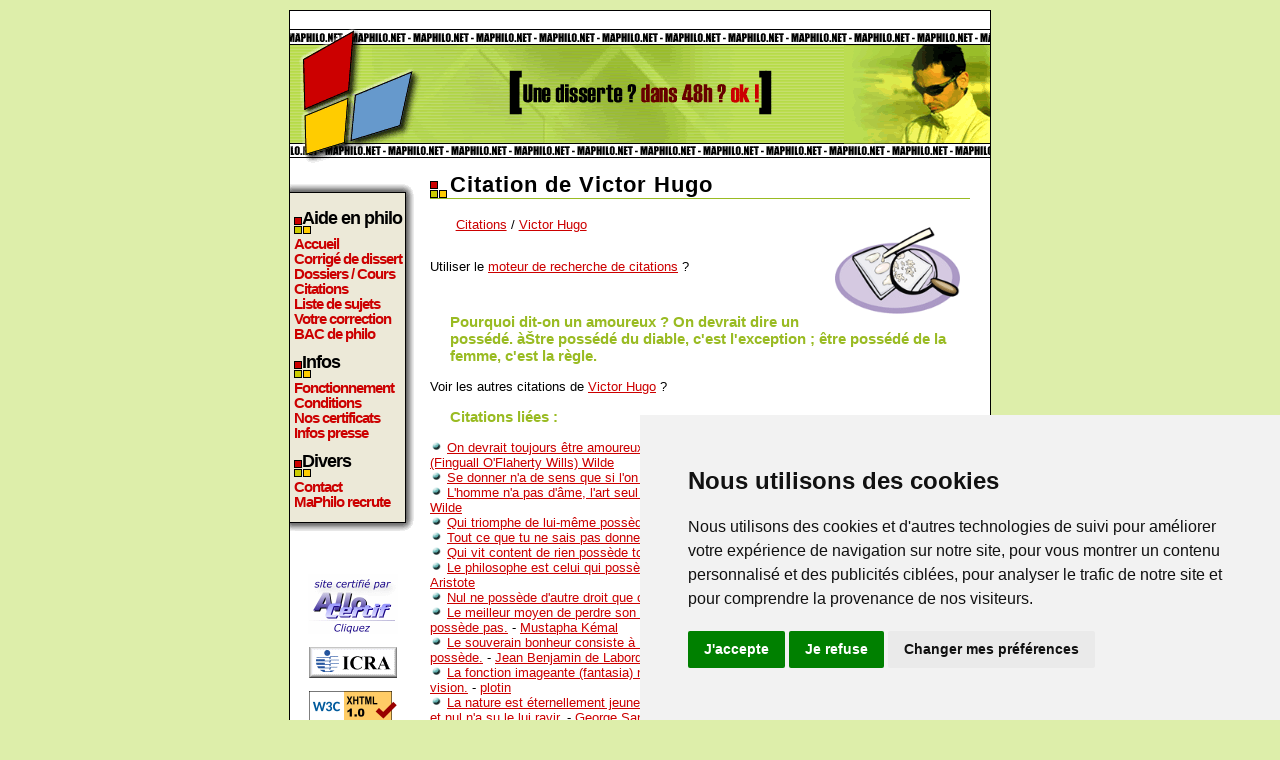

--- FILE ---
content_type: text/html; charset=UTF-8
request_url: https://www.maphilo.net/citations.php?cit=5792
body_size: 4839
content:
<!DOCTYPE html PUBLIC "-//W3C//DTD XHTML 1.0 Transitional//EN" "http://www.w3.org/TR/xhtml1/DTD/xhtml1-transitional.dtd">
<html xmlns="http://www.w3.org/1999/xhtml" xml:lang="fr" lang="fr">
	<head>
		<title>Pourquoi dit-on un amoureux ? On devrait dire un possédé.  àŠtre possédé du diable, c'est l'exception ; être possédé de la femme, c'est la règle. - Citation sur MaPhilo.net</title>
		<meta http-equiv="Content-Type" content="text/html; charset=utf-8"/>
		<meta http-equiv="Content-Style-Type" content="text/css" />
		<meta http-equiv="Content-Language" content="fr" />
		<meta http-equiv="pics-Label" content='(pics-1.1 "http://www.icra.org/pics/vocabularyv03/" l gen true for "http://maphilo.net" r (n 0 s 0 v 0 l 0 oa 0 ob 0 oc 0 od 0 oe 0 of 0 og 0 oh 0 c 0) gen true for "http://www.maphilo.net" r (n 0 s 0 v 0 l 0 oa 0 ob 0 oc 0 od 0 oe 0 of 0 og 0 oh 0 c 0))' />
		<meta name="description" content="Pourquoi dit-on un amoureux ? On devrait dire un possédé.  àŠtre possédé du diable, c'est l'exception ; être possédé de la femme, c'est la règle. - Citation sur MaPhilo.net - Aide personnalisée pour tous vos devoirs de philosophie, réponse à votre dissertation de philo en 1h chrono. Nos professeurs traitent tous les sujets, de tout niveaux, terminale, fac, classe prépa." />
		<meta name="keywords" content="philosophie, philo, aide, corrigé, corrigés, dissert, disserts, sujet, sujets, devoir, devoirs, sujet de philo, dissert de philo, dissertation de philosophie, dissert de philosophie, dissertation de philo, liste de corrigés, aide en philo, citations de philosophie, citations de philo, idées de philo, références philosophiques, plan, soutien scolaire, citations, dissertation, dissertations, correction, corrections, idées, directrices, commentaire de texte, commentaire composé, explication de texte, sujets du bas, corrigés du bac, bac, terminale, classe prépa, hypokhagne, khagne" />
		<meta name="robots" content="noodp,noydir" />
		<meta property="fb:app_id" content="134577763305129">
        	<meta property="og:title" content="Pourquoi dit-on un amoureux ? On devrait dire un possédé.  àŠtre possédé du diable, c'est l'exception ; être possédé de la femme, c'est la règle. - Citation sur MaPhilo.net"/>
        	<meta property="og:type" content="article"/>
        	<meta property="og:url" content="http://www.maphilo.net/citations.php?cit=5792"/>
        	<meta property="og:image" content="https://www.maphilo.net/images/logo1.jpg"/>
        	<meta property="og:site_name" content="MaPhilo.net"/>
        	<meta property="og:description" content="Pourquoi dit-on un amoureux ? On devrait dire un possédé.  àŠtre possédé du diable, c'est l'exception ; être possédé de la femme, c'est la règle. - Citation sur MaPhilo.net - Aide personnalisée pour tous vos devoirs de philosophie, réponse à votre dissertation de philo en 1h chrono. Nos professeurs traitent tous les sujets, de tout niveaux, terminale, fac, classe prépa.."/>
		
		<link rel="stylesheet" type="text/css" href="style.css" />
		<link rel="meta" href="https://www.maphilo.net/labels.rdf" type="application/rdf+xml" title="ICRA labels" />
         	<link title="MaPhilo.net" rel="search" type="application/opensearchdescription+xml" href="https://www.maphilo.net/ajout-moteur.xml" />
		<link rel="alternate" type="application/rss+xml" title="RSS 2.0" href="https://www.maphilo.net/maphilo.xml" />
         	<link rel="shortcut icon" type="image/x-icon" href="favicon.ico" />

		<!--[if IE]>
		<style type="text/css">
		div#milieu_menu p
		{
			padding: 0 0 0 8px ;
			background: url(images/puce1.gif) no-repeat left bottom ;
			color: #000 ;
			font: 1.4em Impact,Arial,sans-serif ;
			letter-spacing: 0px ;
            		line-height: 1.8em ;
            		margin: 5px 0 2px 0;			
		}
		</style>
		<![endif]-->
		
		<!--[if lte IE 6]>
		<style type="text/css">
		div#milieu_menu
		{
			overflow: visible;
			height: 1%;
		}
		</style>
		<![endif]--><!-- Cookie Consent by PrivacyPolicies.com https://www.PrivacyPolicies.com -->
<script type="text/javascript" src="//www.privacypolicies.com/public/cookie-consent/4.0.0/cookie-consent.js" charset="UTF-8"></script>
<script type="text/javascript" charset="UTF-8">
document.addEventListener('DOMContentLoaded', function () {
cookieconsent.run({"notice_banner_type":"simple","consent_type":"express","palette":"light","language":"fr","page_load_consent_levels":["strictly-necessary"],"notice_banner_reject_button_hide":false,"preferences_center_close_button_hide":false,"page_refresh_confirmation_buttons":false,"website_name":"MaPhilo.net","website_privacy_policy_url":"https://www.maphilo.net/conditions.html"});
});
</script>

<!-- Google Analytics -->
<script type="text/plain" cookie-consent="tracking" src="http://www.google-analytics.com/urchin.js">
        </script>
        <script type="text/plain" cookie-consent="tracking">
        _uacct = "UA-318603-1";
        urchinTracker();
        </script>
        
        <script type="text/plain" cookie-consent="tracking">

  var _gaq = _gaq || [];
  _gaq.push(['_setAccount', 'UA-9741724-5']);
  _gaq.push(['_trackPageview']);

  (function() {
    var ga = document.createElement('script'); ga.type = 'text/javascript'; ga.async = true;
    ga.src = ('https:' == document.location.protocol ? 'https://ssl' : 'http://www') + '.google-analytics.com/ga.js';
    var s = document.getElementsByTagName('script')[0]; s.parentNode.insertBefore(ga, s);
  })();

</script>
<!-- end of Google Analytics-->

<!-- Facebook -->
<script type="text/plain" cookie-consent="tracking" async defer crossorigin="anonymous" src="https://connect.facebook.net/fr_FR/sdk.js#xfbml=1&version=v15.0&appId=134577763305129&autoLogAppEvents=1" nonce="6vxQIU1r"></script>
<!-- end of Facebook-->

<!-- Google Adsense -->
<script async src="https://pagead2.googlesyndication.com/pagead/js/adsbygoogle.js?client=ca-pub-7807323736479214"
     crossorigin="anonymous"></script>
<!-- End of Google Adsense -->

<noscript>Cookie Consent by <a href="https://www.privacypolicies.com/" rel="noopener">Privacy Policies website</a></noscript>
<!-- End Cookie Consent by PrivacyPolicies.com https://www.PrivacyPolicies.com -->

</head>
	<body>
	<div id="conteneur">		
		<div id="header"><a href="https://www.maphilo.net/"> </a></div>		<div id="gauche">
		<div id="menu">
		  <div id="haut_menu"> </div>
		  <div id="milieu_menu">
		  <p>Aide en philo</p>
		  <ul class="navigation">
			<li><a href="https://www.maphilo.net">Accueil</a></li>
			<li><a href="envoyer.php">Corrigé de dissert</a></li>
			<li><a href="dossiers-cours.html">Dossiers / Cours</a></li>
			<li><a href="citations-de-philosophie.html">Citations</a></li>
			<li><a href="rubriques.php">Liste de sujets</a></li>
			<li><a href="corrige.php">Votre correction</a></li>
			<li><a href="bac-philo.html">BAC de philo</a></li>
		  </ul>
		  <p>Infos</p>
		  <ul class="navigation">
			<li><a href="fonctionnement.html">Fonctionnement</a></li>
			<li><a href="conditions.html">Conditions</a></li>
			<li><a href="certificats.html">Nos certificats</a></li>
			<li><a href="communiques-presse.html">Infos presse</a></li>
		  </ul>
		  <p>Divers</p>
		  <ul class="navigation">
			<li><a href="contact.php">Contact</a></li>
			<li><a href="recrutement.php">MaPhilo recrute</a></li>
		  </ul>
		  </div>
		  <div id="bas_menu"> </div>	
		</div>
		<div id="bas_gauche">
		  <p>
		    <script type="text/javascript"><!--
google_ad_client = "ca-pub-7504663209021594";
/* maphilo rubriques colonne */
google_ad_slot = "4046045994";
google_ad_width = 120;
google_ad_height = 90;
//-->
</script>
<script type="text/javascript"
src="http://pagead2.googlesyndication.com/pagead/show_ads.js">
</script>

<div id="fb-root"></div>

<div class="fb-like" data-href="https://www.facebook.com/MaPhilo.net" data-width="90" data-layout="box_count" data-action="like" data-size="small" data-share="true"></div>


		  </p>
		  <p>
                      <img src="images/allocertif.gif" alt="Certificat" width="90" height="60" />
                  </p>
		  <p>
		    <img src="images/icra_sw.gif" width="88" height="31" alt="Certificat ICRA" />
		    
                  </p>
		  <p>
		    <a href="http://validator.w3.org/check?uri=referer">
		      <img src="http://www.w3.org/Icons/valid-xhtml10" alt="Valid XHTML 1.0 Transitional" height="31" width="88" />
		    </a>
                  </p>
		  <p>
		    <img alt="Numéro CNIL" src="images/certificats/cnil.gif" height="15" width="95" />
                  </p>
		</div>
		</div><div class='contenu'>
        <h1>Citation de Victor Hugo</h1>
	<script type="text/javascript"><!--
google_ad_client = "ca-pub-7504663209021594";
/* Maphilo rubriques lignes */
google_ad_slot = "8892096359";
google_ad_width = 468;
google_ad_height = 15;
//-->
</script>
<script type="text/javascript"
src="http://pagead2.googlesyndication.com/pagead/show_ads.js">
</script>
	<p>
	  <img src='images/recherche2.gif' align='right' alt="Citation de Victor Hugo" hspace='10' vspace='10' width='125' />
          <a href="citations-de-philosophie.html">Citations</a> / <a href="citations_victor-hugo-43.html">Victor Hugo</a><br /><br />

      Utiliser le <a href="citations.php?voir=recherche">moteur de recherche de citations</a> ?<br /><br />

      <h3>Pourquoi dit-on un amoureux ? On devrait dire un possédé.  àŠtre possédé du diable, c'est l'exception ; être possédé de la femme, c'est la règle.</h3>
      Voir les autres citations de <a href="citations_victor-hugo-43.html">Victor Hugo</a> ?
      <h3>Citations liées :</h3><img alt="puce" src="images/puce3.gif" width="13" height="12" /> <a href="citations.php?cit=3223">On devrait toujours être amoureux : voilà  pourquoi on ne devrait jamais se marier.</a> - <a href="citations_oscar-finguall-o-flaherty-wills-wilde-688.html">Oscar (Finguall O'Flaherty Wills) Wilde</a><br />
<img alt="puce" src="images/puce3.gif" width="13" height="12" /> <a href="citations.php?cit=2209">Se donner n'a de sens que si l'on possède.</a> - <a href="citations_jean-calvin-945.html">Jean Calvin</a><br />
<img alt="puce" src="images/puce3.gif" width="13" height="12" /> <a href="citations.php?cit=2302">L'homme n'a pas d'âme, l'art seul en possède une.</a> - <a href="citations_oscar-finguall-o-flaherty-wills-wilde-688.html">Oscar (Finguall O'Flaherty Wills) Wilde</a><br />
<img alt="puce" src="images/puce3.gif" width="13" height="12" /> <a href="citations.php?cit=1934">Qui triomphe de lui-même possède la force.</a> - <a href="citations_lie-tzu-845.html">Lie-Tzu</a><br />
<img alt="puce" src="images/puce3.gif" width="13" height="12" /> <a href="citations.php?cit=1184">Tout ce que tu ne sais pas donner te possède.</a> - <a href="citations_andre-gide-15.html">André Gide</a><br />
<img alt="puce" src="images/puce3.gif" width="13" height="12" /> <a href="citations.php?cit=2810">Qui vit content de rien possède toute chose.</a> - <a href="citations_nicolas-boileau-920.html">Nicolas Boileau</a><br />
<img alt="puce" src="images/puce3.gif" width="13" height="12" /> <a href="citations.php?cit=5369">Le philosophe est celui qui possède la totalité du savoir dans la mesure du possible.</a> - <a href="citations_aristote-77.html">Aristote</a><br />
<img alt="puce" src="images/puce3.gif" width="13" height="12" /> <a href="citations.php?cit=5783">Nul ne possède d'autre droit que celui de toujours faire son devoir.</a> - <a href="citations_auguste-comte-802.html">Auguste Comte</a><br />
<img alt="puce" src="images/puce3.gif" width="13" height="12" /> <a href="citations.php?cit=3321">Le meilleur moyen de perdre son indépendance, c'est de dépenser l'argent qu'on ne possède pas.</a> - <a href="citations_mustapha-kemal-1208.html">Mustapha Kémal</a><br />
<img alt="puce" src="images/puce3.gif" width="13" height="12" /> <a href="citations.php?cit=5517">Le souverain bonheur consiste à  posséder ce que l'on aime, et à  aimer ce qu'on possède.</a> - <a href="citations_jean-benjamin-laborde-1072.html">Jean Benjamin de Laborde</a><br />
<img alt="puce" src="images/puce3.gif" width="13" height="12" /> <a href="citations.php?cit=6478">La fonction imageante (fantasia) ne possède pas son objet, mais elle en a seulement la vision.</a> - <a href="citations_plotin-1648.html">plotin</a><br />
<img alt="puce" src="images/puce3.gif" width="13" height="12" /> <a href="citations.php?cit=2098">La nature est éternellement jeune, belle et généreuse.  Elle possède le secret du bonheur, et nul n'a su le lui ravir.</a> - <a href="citations_george-sand-824.html">George Sand</a><br />
<img alt="puce" src="images/puce3.gif" width="13" height="12" /> <a href="citations.php?cit=6476">Le partenaire idéal propre à "remplir" les aspirations de l'amour jaloux ne peut être qu'un partenaire imaginaire... Un être réel ne peut être actuellement possédé en totalité; il ne se donne que par "facettes" dans des "présentations" auxquelles le tout de son existence passée, présente et future constitue un horizon représenté.</a> - <a href="citations_lagache-1703.html">Lagache</a><br />
<img alt="puce" src="images/puce3.gif" width="13" height="12" /> <a href="citations.php?cit=1545">L'Antiquité conseille de se connaître, l'Eglise de s'oublier... Ce n'est pas contradictoire : on ne se possède qu'en se quittant, et c'est chez les autres qu'on se découvre.</a> - <a href="citations_jean-simard-657.html">Jean Simard</a><br />
<img alt="puce" src="images/puce3.gif" width="13" height="12" /> <a href="citations.php?cit=6190">Le Sage, au contraire, considéré en cette qualité, ne connaît guère le trouble intérieur, mais ayant, par une certaine nécessité éternelle conscience de lui même, de Dieu et des choses, ne cesse jamais d'être et possède le vrai contentement.</a> - <a href="citations_benedict-baruch-spinoza-1430.html">Benedict (Baruch) Spinoza</a><br />
<img alt="puce" src="images/puce3.gif" width="13" height="12" /> <a href="citations.php?cit=342">On devrait toujours être amoureux. C’est la raison pour laquelle on ne devrait jamais se marier.</a> - <a href="citations_oscar-wilde-13.html">Oscar Wilde</a><br />
<img alt="puce" src="images/puce3.gif" width="13" height="12" /> <a href="citations.php?cit=1055">L'argent qu'on possède est l'instrument de la liberté ; celui qu'on pourchasse est celui de la servitude.</a> - <a href="citations_rousseau-125.html">Rousseau</a><br />
<img alt="puce" src="images/puce3.gif" width="13" height="12" /> <a href="citations.php?cit=4990">La propriété est un piège : ce que nous croyons posséder nous possède.</a> - <a href="citations_alphonse-karr-840.html">Alphonse Karr</a><br />
<img alt="puce" src="images/puce3.gif" width="13" height="12" /> <a href="citations.php?cit=2093">Aussi longtemps que nous aimons, nous servons. Aussi longtemps que d'autres nous aiment, nous pourrions presque dire que nous sommes indispensables; et nul homme n'est inutile tant et aussi longtemps qu'il possède un ami.</a> - <a href="citations_robert-louis-stevenson-905.html">Robert Louis Stevenson</a><br />
<img alt="puce" src="images/puce3.gif" width="13" height="12" /> <a href="citations.php?cit=2182">àŠtre belle et aimée, ce n'est être que femme.  àŠtre laide et savoir se faire aimer, c'est être princesse.</a> - <a href="citations_jules-barbey-aurevilly-445.html">Jules Barbey d'Aurevilly</a><br />

	</p>

      </div>		<div id="footer"><a href="plan.php">Plan du site</a> - <a href="https://www.maphilo.net/maphilo.xml">Flux RSS</a> - <a href='#' id='open_preferences_center'>Gestion des cookies</a></div>
	</div>
	</body>
</html>

--- FILE ---
content_type: text/html; charset=utf-8
request_url: https://www.google.com/recaptcha/api2/aframe
body_size: 265
content:
<!DOCTYPE HTML><html><head><meta http-equiv="content-type" content="text/html; charset=UTF-8"></head><body><script nonce="l7KGU7lE5tPkEv-l6chtFw">/** Anti-fraud and anti-abuse applications only. See google.com/recaptcha */ try{var clients={'sodar':'https://pagead2.googlesyndication.com/pagead/sodar?'};window.addEventListener("message",function(a){try{if(a.source===window.parent){var b=JSON.parse(a.data);var c=clients[b['id']];if(c){var d=document.createElement('img');d.src=c+b['params']+'&rc='+(localStorage.getItem("rc::a")?sessionStorage.getItem("rc::b"):"");window.document.body.appendChild(d);sessionStorage.setItem("rc::e",parseInt(sessionStorage.getItem("rc::e")||0)+1);localStorage.setItem("rc::h",'1768817661038');}}}catch(b){}});window.parent.postMessage("_grecaptcha_ready", "*");}catch(b){}</script></body></html>